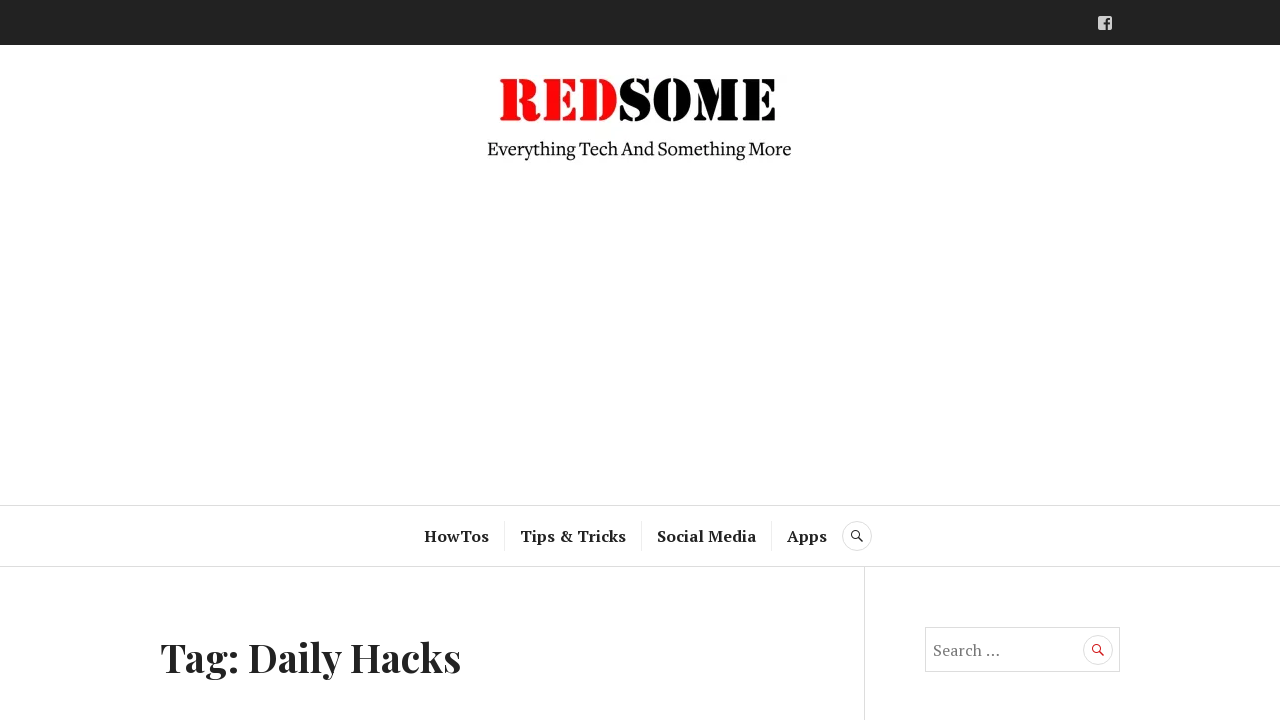

--- FILE ---
content_type: text/html; charset=utf-8
request_url: https://www.google.com/recaptcha/api2/aframe
body_size: 260
content:
<!DOCTYPE HTML><html><head><meta http-equiv="content-type" content="text/html; charset=UTF-8"></head><body><script nonce="VFPuP7yKKTmMwpxwxBGqMg">/** Anti-fraud and anti-abuse applications only. See google.com/recaptcha */ try{var clients={'sodar':'https://pagead2.googlesyndication.com/pagead/sodar?'};window.addEventListener("message",function(a){try{if(a.source===window.parent){var b=JSON.parse(a.data);var c=clients[b['id']];if(c){var d=document.createElement('img');d.src=c+b['params']+'&rc='+(localStorage.getItem("rc::a")?sessionStorage.getItem("rc::b"):"");window.document.body.appendChild(d);sessionStorage.setItem("rc::e",parseInt(sessionStorage.getItem("rc::e")||0)+1);localStorage.setItem("rc::h",'1769084912100');}}}catch(b){}});window.parent.postMessage("_grecaptcha_ready", "*");}catch(b){}</script></body></html>